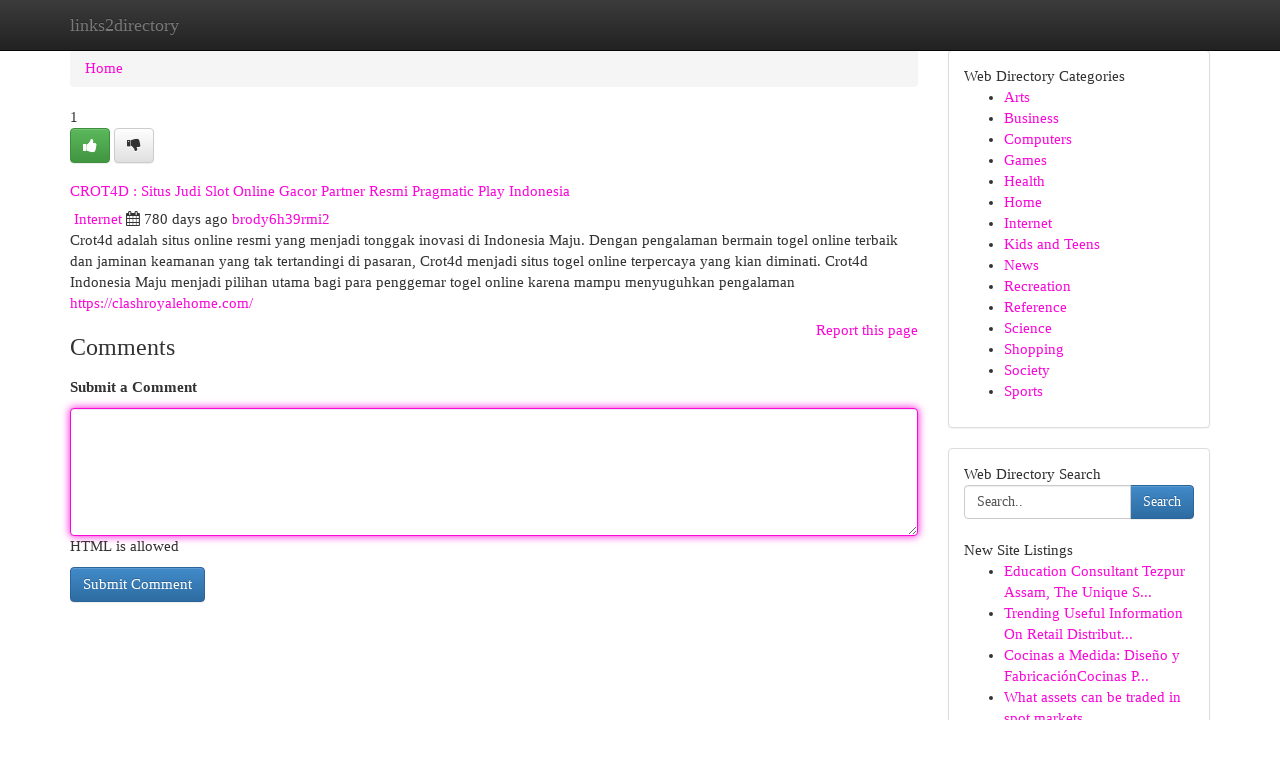

--- FILE ---
content_type: text/html; charset=UTF-8
request_url: https://links2directory.com/listings12598325/crot4d-situs-judi-slot-online-gacor-partner-resmi-pragmatic-play-indonesia
body_size: 5398
content:
<!DOCTYPE html>
<html class="no-js" dir="ltr" xmlns="http://www.w3.org/1999/xhtml" xml:lang="en" lang="en"><head>

<meta http-equiv="Pragma" content="no-cache" />
<meta http-equiv="expires" content="0" />
<meta http-equiv="Content-Type" content="text/html; charset=UTF-8" />	
<title>CROT4D : Situs Judi Slot Online Gacor Partner Resmi Pragmatic Play Indonesia</title>
<link rel="alternate" type="application/rss+xml" title="links2directory.com &raquo; Feeds 1" href="/rssfeeds.php?p=1" />
<link rel="alternate" type="application/rss+xml" title="links2directory.com &raquo; Feeds 2" href="/rssfeeds.php?p=2" />
<link rel="alternate" type="application/rss+xml" title="links2directory.com &raquo; Feeds 3" href="/rssfeeds.php?p=3" />
<link rel="alternate" type="application/rss+xml" title="links2directory.com &raquo; Feeds 4" href="/rssfeeds.php?p=4" />
<link rel="alternate" type="application/rss+xml" title="links2directory.com &raquo; Feeds 5" href="/rssfeeds.php?p=5" />
<link rel="alternate" type="application/rss+xml" title="links2directory.com &raquo; Feeds 6" href="/rssfeeds.php?p=6" />
<link rel="alternate" type="application/rss+xml" title="links2directory.com &raquo; Feeds 7" href="/rssfeeds.php?p=7" />
<link rel="alternate" type="application/rss+xml" title="links2directory.com &raquo; Feeds 8" href="/rssfeeds.php?p=8" />
<link rel="alternate" type="application/rss+xml" title="links2directory.com &raquo; Feeds 9" href="/rssfeeds.php?p=9" />
<link rel="alternate" type="application/rss+xml" title="links2directory.com &raquo; Feeds 10" href="/rssfeeds.php?p=10" />
<meta name="Language" content="en-us" />
<meta name="viewport" content="width=device-width, initial-scale=1.0">

          <link rel="stylesheet" type="text/css" href="//netdna.bootstrapcdn.com/bootstrap/3.2.0/css/bootstrap.min.css">
             <link rel="stylesheet" type="text/css" href="https://cdnjs.cloudflare.com/ajax/libs/twitter-bootstrap/3.2.0/css/bootstrap-theme.css">
                <link rel="stylesheet" type="text/css" href="https://cdnjs.cloudflare.com/ajax/libs/font-awesome/4.1.0/css/font-awesome.min.css">
<link rel="stylesheet" type="text/css" href="/templates/bootstrap/css/style.css" media="screen" />
	

                         <script type="text/javascript" src="https://cdnjs.cloudflare.com/ajax/libs/modernizr/2.6.1/modernizr.min.js"></script>
<script type="text/javascript" src="https://cdnjs.cloudflare.com/ajax/libs/jquery/1.7.2/jquery.min.js"></script>
<style>a {color:#f909d8;}a:hover, a:focus {color:#f909d8 !important;filter: brightness(85%);}#list_title span {color:#f909d8 !important;}#list_title span:hover {color:#f909d8 !important;filter: brightness(85%);}.btn-primary, .btn-primary:hover, .btn-primary:active {background-color:#f909d8;}.subnav {color:#fff;background-color:#f909d8;}.navbar-nav .active a, .navbar-nav a:hover, .navbar-nav .active a:hover {background-color:#f909d8!important;filter: brightness(100%) saturate(200%); }.navbar-nav a:focus {color:#fff!Important;filter: brightness(100%) saturate(100%); }.btn-primary:focus, .btn-primary.focus {background-color:#f909d8!important;filter: brightness(100%) saturate(170%); }.form-control:focus {border-color: #f909d8;box-shadow: inset 0 1px 1px rgb(0 0 0 / 8%), 0 0 8px #f909d8;</style>
	
<style>
.navbar-collapse.in {
    overflow-y: inherit; }
	

@media screen and (max-width: 768px) { /*mai mic de 768px*/
	 .btn, .navbar .btn-group {
	    display: block!Important;
	}

	 .btn, .navbar .btn-group {
	    display: none!Important;
	}
	
	.btn-link,.btn-group {
		display: none!Important;
	}
}

</style>
	
<link rel="alternate" type="application/rss+xml" title="RSS 2.0" href="/rss"/>
<link rel="icon" href="/favicon.ico" type="image/x-icon"/>
</head>

<body dir="ltr">

<header role="banner" class="navbar navbar-inverse navbar-fixed-top custom_header">
	
<style>
body, .form-control:not(#searchsite) {font-size: 0.92em;}html, .subtext, .btn, thead tr th, .dropdown-menu {font-size: inherit;}#adcopy-outer, #adcopy_response {font-size: inherit!Important;}h2, h2 a, .sectiontitle {font-size: 1.02em!Important;}*:not(.fa) {font-family:"Georgia"!Important;}
.form-control {
    height: inherit!Important;
}

.navbar .btn, .navbar .btn-group {
    margin-top: 3px;
    font-size: 18px;
	text-shadow: #fff 1px 0 10px;
	color: #000;
}

</style>
	
<div class="container">
<div class="navbar-header">
<button data-target=".bs-navbar-collapse" data-toggle="collapse" type="button" class="navbar-toggle" style="display: none">
    <span class="sr-only">Toggle navigation</span>
    <span class="fa fa-ellipsis-v" style="color:white"></span>
</button>
<a class="navbar-brand" href="/">links2directory</a>	
</div>
<span style="display: none;"><a href="/forum">forum</a></span>
<nav role="navigation" class="collapse navbar-collapse bs-navbar-collapse">
	

</nav>
</div>
</header>
<!-- START CATEGORIES -->
<div class="subnav" id="categories">

	
	
	
	
	
	
	
	
	
<div class="container">
<div class="navbar-header">
<button data-target=".bs-navbar-collapse" data-toggle="collapse" type="button" class="navbar-toggle">
    <span class="sr-only">Toggle navigation</span>
    <span class="fa fa-ellipsis-v" style="color:white"></span>
</button>

</div>
<nav role="navigation" class="collapse navbar-collapse bs-navbar-collapse">
<ul class="nav navbar-nav">
<li ><a href="/">Home</a></li>
<li ><a href="/new">New Site Listings</a></li>
<li ><a href="/submit">Add Site</a></li>
                    
<li ><a href="/categories"><span>Categories</span></a></li>
<li ><a href="/register"><span>Register</span></a></li>
<li ><a data-toggle="modal" href="/login">Login</a></li>
</ul>	
	

</nav>
</div>	
	
	
	
	
</div>
<!-- END CATEGORIES -->
	
<div class="container">
	<section id="maincontent"><div class="row"><style>
.form-actions {
    background: none;
    border-top: 0px;
    margin-top: 0px;
}	

	
</style>
<div class="col-md-9">

<ul class="breadcrumb">
	<li><a href="/">Home</a></li>
</ul>

<div itemscope itemtype="http://schema.org/Article" class="stories" id="xnews-12598325" >


<div class="story_data">
<div class="votebox votebox-published">

<div itemprop="aggregateRating" itemscope itemtype="http://schema.org/AggregateRating" class="vote">
	<div itemprop="ratingCount" class="votenumber">1</div>
<div id="xvote-3" class="votebutton">
<!-- Already Voted -->
<a class="btn btn-default btn-success linkVote_3" href="/login" title=""><i class="fa fa-white fa-thumbs-up"></i></a>
<!-- Bury It -->
<a class="btn btn-default linkVote_3" href="/login"  title="" ><i class="fa fa-thumbs-down"></i></a>


</div>
</div>
</div>
<div class="title" id="title-3">
<span itemprop="name">

<h2 id="list_title"><span>CROT4D : Situs Judi Slot Online Gacor Partner Resmi Pragmatic Play Indonesia</span></h2></span>	
<span class="subtext">

<span itemprop="author" itemscope itemtype="http://schema.org/Person">
<span itemprop="name">

<i class="fa fa-folder-deschis"></i> 
<a href="/categories" rel="nofollow">Internet</a>
	
</span></span>
<i class="fa fa-calendar"></i>
<span itemprop="datePublished">  780 days ago</span>

<script>
$(document).ready(function(){
    $("#list_title span").click(function(){
		window.open($("#siteurl").attr('href'), '', '');
    });
});
</script>




<a href="/user/brody6h39rmi2" rel="nofollow">brody6h39rmi2</a> 





</div>
</div>
<span itemprop="articleBody">
<div class="storycontent">
	
<div class="news-body-text" id="ls_contents-3" dir="ltr">
Crot4d adalah situs online resmi yang menjadi tonggak inovasi di Indonesia Maju. Dengan pengalaman bermain togel online terbaik dan jaminan keamanan yang tak tertandingi di pasaran, Crot4d menjadi situs togel online terpercaya yang kian diminati. Crot4d Indonesia Maju menjadi pilihan utama bagi para penggemar togel online karena mampu menyuguhkan pengalaman <a id="siteurl" target="_blank" href="https://clashroyalehome.com/">https://clashroyalehome.com/</a><div class="clearboth"></div> 
</div>
</div><!-- /.storycontent -->
</span>
</div>


<a href="https://remove.backlinks.live" target="_blank" style="float:right;/* vertical-align: middle; */line-height: 32px;">Report this page</a>


<div id="tabbed" class="tab-content">

<div class="tab-pane fade active in" id="comments" >
<h3>Comments</h3>
<a name="comments" href="#comments"></a>
<ol class="media-list comment-list">

<a name="discuss"></a>
<form action="" method="post" id="thisform" name="mycomment_form">
<div class="form-horizontal">
<fieldset>
<div class="control-group">
<label for="fileInput" class="control-label">Submit a Comment</label>
<div class="controls">

<p class="help-inline"><strong> </strong></p>
<textarea autofocus name="comment_content" id="comment_content" class="form-control comm++ent-form" rows="6" /></textarea>
<p class="help-inline">HTML is allowed</p>
</div>
</div>


<script>
var ACPuzzleOptions = {
   theme :  "white",
   lang :  "en"
};
</script>


<div class="form-actions" style="padding: 0px">
	<input type="hidden" name="process" value="newcomment" />
	<input type="hidden" name="randkey" value="75578554" />
	<input type="hidden" name="link_id" value="3" />
	<input type="hidden" name="user_id" value="2" />
	<input type="hidden" name="parrent_comment_id" value="0" />
	<input type="submit" name="submit" value="Submit Comment" class="btn btn-primary" />
</div>
</fieldset>
</div>
</form>
</ol>
</div>
	
<div class="tab-pane fade" id="who_voted">
<h3>Who Upvoted this Story</h3>
<div class="whovotedwrapper whoupvoted">
<ul>
<li>
<a href="/user/brody6h39rmi2" rel="nofollow" title="brody6h39rmi2" class="avatar-tooltip"><img src="/avatars/Avatar_100.png" alt="" align="top" title="" /></a>
</li>
</ul>
</div>
</div>
</div>
<!-- END CENTER CONTENT -->


</div>

<!-- START RIGHT COLUMN -->
<div class="col-md-3">
	
	
	
	
	
	
<div class="panel panel-default">
<div id="rightcol" class="panel-body">
<!-- START FIRST SIDEBAR -->

	
<!-- START ABOUT BOX -->


<div class="headline">
<div class="sectiontitle">Web Directory Categories</div>
</div>
<div class="boxcontent">
<ul class="sidebar-stories categorii_stanga">

<li><span class="sidebar-article"><a href="/" class="sidebar-title">Arts</a></span></li>
<li><span class="sidebar-article"><a href="/" class="sidebar-title">Business</a></span></li>
<li><span class="sidebar-article"><a href="/" class="sidebar-title">Computers</a></span></li>
<li><span class="sidebar-article"><a href="/" class="sidebar-title">Games</a></span></li>
<li><span class="sidebar-article"><a href="/" class="sidebar-title">Health</a></span></li>
<li><span class="sidebar-article"><a href="/" class="sidebar-title">Home</a></span></li>
<li><span class="sidebar-article"><a href="/" class="sidebar-title">Internet</a></span></li>
<li><span class="sidebar-article"><a href="/" class="sidebar-title">Kids and Teens</a></span></li>
<li><span class="sidebar-article"><a href="/" class="sidebar-title">News</a></span></li>
<li><span class="sidebar-article"><a href="/" class="sidebar-title">Recreation</a></span></li>
<li><span class="sidebar-article"><a href="/" class="sidebar-title">Reference</a></span></li>
<li><span class="sidebar-article"><a href="/" class="sidebar-title">Science</a></span></li>
<li><span class="sidebar-article"><a href="/" class="sidebar-title">Shopping</a></span></li>
<li><span class="sidebar-article"><a href="/" class="sidebar-title">Society</a></span></li>
<li><span class="sidebar-article"><a href="/" class="sidebar-title">Sports</a></span></li>


</ul>
</div>

<!-- END SECOND SIDEBAR -->
</div>
</div>	
	
	
	
	
	
	
	
<div class="panel panel-default">
<div id="rightcol" class="panel-body">
<!-- START FIRST SIDEBAR -->

<!-- START SEARCH BOX -->
<script type="text/javascript">var some_search='Search..';</script>
<div class="search">
<div class="headline">
<div class="sectiontitle">Web Directory Search</div>
</div>

<form action="/search" method="get" name="thisform-search" class="form-inline search-form" role="form" id="thisform-search" style="font-size: 8px;">

<div class="input-group">

<input type="text" class="form-control" tabindex="20" name="search" id="searchsite" value="Search.." onfocus="if(this.value == some_search) {this.value = '';}" onblur="if (this.value == '') {this.value = some_search;}"/>

<span class="input-group-btn">
<button type="submit" tabindex="21" class="btn btn-primary custom_nav_search_button" style="font-size:14px;" />Search</button>
</span>
</div>
</form>

<div style="clear:both;"></div>
<br />
</div>
<!-- END SEARCH BOX -->



<div class="headline">
<div class="sectiontitle">New Site Listings</div>
</div>
<div class="boxcontent">
<ul class="sidebar-stories">

<li>
<span class="sidebar-article"><a href="https://links2directory.com/listings13465421/education-consultant-tezpur-assam-the-unique-services-solutions-you-must-know" class="sidebar-title">Education Consultant Tezpur Assam, The Unique S...</a></span>
</li>
<li>
<span class="sidebar-article"><a href="https://links2directory.com/listings13465420/trending-useful-information-on-retail-distribution-you-should-know" class="sidebar-title">Trending Useful Information On Retail Distribut...</a></span>
</li>
<li>
<span class="sidebar-article"><a href="https://links2directory.com/listings13465419/cocinas-a-medida-diseño-y-fabricacióncocinas-personalizadas-diseño-y-construccióncocinas-a-la-medida-planificación-y-elaboración" class="sidebar-title">Cocinas a Medida: Dise&ntilde;o y Fabricaci&oacute;nCocinas P...</a></span>
</li>
<li>
<span class="sidebar-article"><a href="https://links2directory.com/listings13465418/what-assets-can-be-traded-in-spot-markets" class="sidebar-title">What assets can be traded in spot markets</a></span>
</li>
<li>
<span class="sidebar-article"><a href="https://links2directory.com/listings13465417/terapia-online-malaga" class="sidebar-title">Terapia Online Malaga</a></span>
</li>
<li>
<span class="sidebar-article"><a href="https://links2directory.com/listings13465416/plasteurasia-stant-proje-hizmetleri-604" class="sidebar-title">Plasteurasia  Stant  Proje Hizmetleri 604</a></span>
</li>
<li>
<span class="sidebar-article"><a href="https://links2directory.com/listings13465415/being-overweight" class="sidebar-title">Being overweight</a></span>
</li>
<li>
<span class="sidebar-article"><a href="https://links2directory.com/listings13465414/học-seo-tốt-nhất-bí-mật-top-google" class="sidebar-title">Học SEO tốt nhất : B&iacute; mật Top Google </a></span>
</li>
<li>
<span class="sidebar-article"><a href="https://links2directory.com/listings13465413/bornova-Şehir-İçi-ev-nakliye-fiyatları-güncel-2023-değerleri" class="sidebar-title">Bornova Şehir İ&ccedil;i Ev Nakliye Fiyatları: G&uuml;ncel ...</a></span>
</li>
<li>
<span class="sidebar-article"><a href="https://links2directory.com/listings13465412/the-blog-to-learn-more-about-dev-deepawali-in-banaras-and-its-importance" class="sidebar-title">The Blog To Learn More About dev deepawali in b...</a></span>
</li>
<li>
<span class="sidebar-article"><a href="https://links2directory.com/listings13465411/indicators-on-91-761-954-0389-you-should-know" class="sidebar-title">Indicators On +91 761 954 0389 You Should Know</a></span>
</li>
<li>
<span class="sidebar-article"><a href="https://links2directory.com/listings13465410/detailed-notes-on-generational-fear-hota-hai" class="sidebar-title">Detailed Notes On Generational fear hota hai</a></span>
</li>
<li>
<span class="sidebar-article"><a href="https://links2directory.com/listings13465409/5-simple-techniques-for-shabar-mantra-belief" class="sidebar-title">5 Simple Techniques For Shabar Mantra belief:</a></span>
</li>
<li>
<span class="sidebar-article"><a href="https://links2directory.com/listings13465408/hamburg-s-siren-chorus-a-harmony-of-wonder-and-voice" class="sidebar-title">Hamburg&#039;s Siren Chorus: A Harmony of Wonder and...</a></span>
</li>
<li>
<span class="sidebar-article"><a href="https://links2directory.com/listings13465407/investigating-revenue-building-sites-leading-options" class="sidebar-title">Investigating Revenue-Building Sites: Leading O...</a></span>
</li>

</ul>
</div>

<!-- END SECOND SIDEBAR -->
</div>
</div>
	
	
	
	
	
	
</div>
<!-- END RIGHT COLUMN -->
</div></section>
<hr>

<!--googleoff: all-->
<footer class="footer">
<div id="footer">
<span class="subtext"> Copyright &copy; 2026 | <a href="/new">New Site Listings</a>
| <a href="/rssfeeds.php?p=1">RSS Feeds</a> 
  <span style="color: #ccc">Link Directory</span>
</span>
</div>
</footer>
<!--googleon: all-->


</div>
	


<script type="text/javascript" src="https://cdnjs.cloudflare.com/ajax/libs/jqueryui/1.8.23/jquery-ui.min.js"></script>
<link href="https://cdnjs.cloudflare.com/ajax/libs/jqueryui/1.8.23/themes/base/jquery-ui.css" media="all" rel="stylesheet" type="text/css" />




             <script type="text/javascript" src="https://cdnjs.cloudflare.com/ajax/libs/twitter-bootstrap/3.2.0/js/bootstrap.min.js"></script>

<!-- Login Modal -->
<div class="modal fade" id="loginModal" tabindex="-1" role="dialog">
<div class="modal-dialog">
<div class="modal-content">
<div class="modal-header">
<button type="button" class="close" data-dismiss="modal" aria-hidden="true">&times;</button>
<h4 class="modal-title">Login</h4>
</div>
<div class="modal-body">
<div class="control-group">
<form id="signin" action="/login?return=/listings12598325/crot4d-situs-judi-slot-online-gacor-partner-resmi-pragmatic-play-indonesia" method="post">

<div style="login_modal_username">
	<label for="username">Username/Email</label><input id="username" name="username" class="form-control" value="" title="username" tabindex="1" type="text">
</div>
<div class="login_modal_password">
	<label for="password">Password</label><input id="password" name="password" class="form-control" value="" title="password" tabindex="2" type="password">
</div>
<div class="login_modal_remember">
<div class="login_modal_remember_checkbox">
	<input id="remember" style="float:left;margin-right:5px;" name="persistent" value="1" tabindex="3" type="checkbox">
</div>
<div class="login_modal_remember_label">
	<label for="remember" style="">Remember</label>
</div>
<div style="clear:both;"></div>
</div>
<div class="login_modal_login">
	<input type="hidden" name="processlogin" value="1"/>
	<input type="hidden" name="return" value=""/>
	<input class="btn btn-primary col-md-12" id="signin_submit" value="Sign In" tabindex="4" type="submit">
</div>
    
<hr class="soften" id="login_modal_spacer" />
	<div class="login_modal_forgot"><a class="" id="forgot_password_link" href="/login">Forgotten Password?</a></div>
	<div class="clearboth"></div>
</form>
</div>
</div>
</div>
</div>
</div>

<script>$('.avatar-tooltip').tooltip()</script>
<script defer src="https://static.cloudflareinsights.com/beacon.min.js/vcd15cbe7772f49c399c6a5babf22c1241717689176015" integrity="sha512-ZpsOmlRQV6y907TI0dKBHq9Md29nnaEIPlkf84rnaERnq6zvWvPUqr2ft8M1aS28oN72PdrCzSjY4U6VaAw1EQ==" data-cf-beacon='{"version":"2024.11.0","token":"712bdf1104c1456499cc6ca5d906937b","r":1,"server_timing":{"name":{"cfCacheStatus":true,"cfEdge":true,"cfExtPri":true,"cfL4":true,"cfOrigin":true,"cfSpeedBrain":true},"location_startswith":null}}' crossorigin="anonymous"></script>
</body>
</html>
